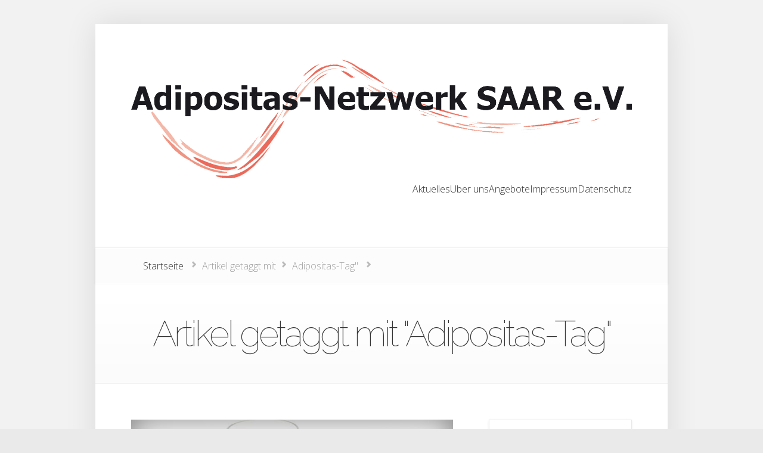

--- FILE ---
content_type: text/html; charset=UTF-8
request_url: https://www.adipositas-saarland.de/tag/adipositas-tag/
body_size: 15523
content:
<!DOCTYPE html>
<!--[if IE 6]><html id="ie6" lang="de">
<![endif]-->
<!--[if IE 7]><html id="ie7" lang="de">
<![endif]-->
<!--[if IE 8]><html id="ie8" lang="de">
<![endif]-->
<!--[if !(IE 6) | !(IE 7) | !(IE 8)  ]><!--><html lang="de">
<!--<![endif]--><head><script data-no-optimize="1">var litespeed_docref=sessionStorage.getItem("litespeed_docref");litespeed_docref&&(Object.defineProperty(document,"referrer",{get:function(){return litespeed_docref}}),sessionStorage.removeItem("litespeed_docref"));</script> <meta charset="UTF-8" /><meta http-equiv="X-UA-Compatible" content="IE=edge"><link rel="pingback" href="https://www.adipositas-saarland.de/xmlrpc.php" /><!--[if lt IE 9]> <script src="https://www.adipositas-saarland.de/wp-content/themes/Foxy/js/html5.js" type="text/javascript"></script> <![endif]--> <script type="litespeed/javascript">document.documentElement.className='js'</script> <script type="litespeed/javascript">var et_site_url='https://www.adipositas-saarland.de';var et_post_id='0';function et_core_page_resource_fallback(a,b){"undefined"===typeof b&&(b=a.sheet.cssRules&&0===a.sheet.cssRules.length);b&&(a.onerror=null,a.onload=null,a.href?a.href=et_site_url+"/?et_core_page_resource="+a.id+et_post_id:a.src&&(a.src=et_site_url+"/?et_core_page_resource="+a.id+et_post_id))}</script><title>Adipositas-Tag &#8211; Adipositas-Netzwerk SAAR e. V.</title><meta name="robots" content="follow, noindex"><meta property="og:url" content="https://www.adipositas-saarland.de/tag/adipositas-tag/"><meta property="og:site_name" content="Adipositas-Netzwerk SAAR e. V."><meta property="og:locale" content="de_DE"><meta property="og:type" content="object"><meta property="og:title" content="Adipositas-Tag - Adipositas-Netzwerk SAAR e. V."><meta property="fb:pages" content=""><meta property="fb:admins" content=""><meta property="fb:app_id" content=""><meta name="twitter:card" content="summary"><meta name="twitter:title" content="Adipositas-Tag - Adipositas-Netzwerk SAAR e. V."><link rel="alternate" type="application/rss+xml" title="Adipositas-Netzwerk SAAR e. V. &raquo; Feed" href="https://www.adipositas-saarland.de/feed/" /><link rel="alternate" type="application/rss+xml" title="Adipositas-Netzwerk SAAR e. V. &raquo; Kommentar-Feed" href="https://www.adipositas-saarland.de/comments/feed/" /><link rel="alternate" type="application/rss+xml" title="Adipositas-Netzwerk SAAR e. V. &raquo; Adipositas-Tag Schlagwort-Feed" href="https://www.adipositas-saarland.de/tag/adipositas-tag/feed/" /><meta content="Adipositas-Netzwerk v." name="generator"/><style id='wp-img-auto-sizes-contain-inline-css' type='text/css'>img:is([sizes=auto i],[sizes^="auto," i]){contain-intrinsic-size:3000px 1500px}
/*# sourceURL=wp-img-auto-sizes-contain-inline-css */</style><link data-optimized="2" rel="stylesheet" href="https://www.adipositas-saarland.de/wp-content/litespeed/css/385209185f0b6ca7b1bbaae204566544.css?ver=91fda" /><style id='global-styles-inline-css' type='text/css'>:root{--wp--preset--aspect-ratio--square: 1;--wp--preset--aspect-ratio--4-3: 4/3;--wp--preset--aspect-ratio--3-4: 3/4;--wp--preset--aspect-ratio--3-2: 3/2;--wp--preset--aspect-ratio--2-3: 2/3;--wp--preset--aspect-ratio--16-9: 16/9;--wp--preset--aspect-ratio--9-16: 9/16;--wp--preset--color--black: #000000;--wp--preset--color--cyan-bluish-gray: #abb8c3;--wp--preset--color--white: #ffffff;--wp--preset--color--pale-pink: #f78da7;--wp--preset--color--vivid-red: #cf2e2e;--wp--preset--color--luminous-vivid-orange: #ff6900;--wp--preset--color--luminous-vivid-amber: #fcb900;--wp--preset--color--light-green-cyan: #7bdcb5;--wp--preset--color--vivid-green-cyan: #00d084;--wp--preset--color--pale-cyan-blue: #8ed1fc;--wp--preset--color--vivid-cyan-blue: #0693e3;--wp--preset--color--vivid-purple: #9b51e0;--wp--preset--gradient--vivid-cyan-blue-to-vivid-purple: linear-gradient(135deg,rgb(6,147,227) 0%,rgb(155,81,224) 100%);--wp--preset--gradient--light-green-cyan-to-vivid-green-cyan: linear-gradient(135deg,rgb(122,220,180) 0%,rgb(0,208,130) 100%);--wp--preset--gradient--luminous-vivid-amber-to-luminous-vivid-orange: linear-gradient(135deg,rgb(252,185,0) 0%,rgb(255,105,0) 100%);--wp--preset--gradient--luminous-vivid-orange-to-vivid-red: linear-gradient(135deg,rgb(255,105,0) 0%,rgb(207,46,46) 100%);--wp--preset--gradient--very-light-gray-to-cyan-bluish-gray: linear-gradient(135deg,rgb(238,238,238) 0%,rgb(169,184,195) 100%);--wp--preset--gradient--cool-to-warm-spectrum: linear-gradient(135deg,rgb(74,234,220) 0%,rgb(151,120,209) 20%,rgb(207,42,186) 40%,rgb(238,44,130) 60%,rgb(251,105,98) 80%,rgb(254,248,76) 100%);--wp--preset--gradient--blush-light-purple: linear-gradient(135deg,rgb(255,206,236) 0%,rgb(152,150,240) 100%);--wp--preset--gradient--blush-bordeaux: linear-gradient(135deg,rgb(254,205,165) 0%,rgb(254,45,45) 50%,rgb(107,0,62) 100%);--wp--preset--gradient--luminous-dusk: linear-gradient(135deg,rgb(255,203,112) 0%,rgb(199,81,192) 50%,rgb(65,88,208) 100%);--wp--preset--gradient--pale-ocean: linear-gradient(135deg,rgb(255,245,203) 0%,rgb(182,227,212) 50%,rgb(51,167,181) 100%);--wp--preset--gradient--electric-grass: linear-gradient(135deg,rgb(202,248,128) 0%,rgb(113,206,126) 100%);--wp--preset--gradient--midnight: linear-gradient(135deg,rgb(2,3,129) 0%,rgb(40,116,252) 100%);--wp--preset--font-size--small: 13px;--wp--preset--font-size--medium: 20px;--wp--preset--font-size--large: 36px;--wp--preset--font-size--x-large: 42px;--wp--preset--spacing--20: 0.44rem;--wp--preset--spacing--30: 0.67rem;--wp--preset--spacing--40: 1rem;--wp--preset--spacing--50: 1.5rem;--wp--preset--spacing--60: 2.25rem;--wp--preset--spacing--70: 3.38rem;--wp--preset--spacing--80: 5.06rem;--wp--preset--shadow--natural: 6px 6px 9px rgba(0, 0, 0, 0.2);--wp--preset--shadow--deep: 12px 12px 50px rgba(0, 0, 0, 0.4);--wp--preset--shadow--sharp: 6px 6px 0px rgba(0, 0, 0, 0.2);--wp--preset--shadow--outlined: 6px 6px 0px -3px rgb(255, 255, 255), 6px 6px rgb(0, 0, 0);--wp--preset--shadow--crisp: 6px 6px 0px rgb(0, 0, 0);}:where(.is-layout-flex){gap: 0.5em;}:where(.is-layout-grid){gap: 0.5em;}body .is-layout-flex{display: flex;}.is-layout-flex{flex-wrap: wrap;align-items: center;}.is-layout-flex > :is(*, div){margin: 0;}body .is-layout-grid{display: grid;}.is-layout-grid > :is(*, div){margin: 0;}:where(.wp-block-columns.is-layout-flex){gap: 2em;}:where(.wp-block-columns.is-layout-grid){gap: 2em;}:where(.wp-block-post-template.is-layout-flex){gap: 1.25em;}:where(.wp-block-post-template.is-layout-grid){gap: 1.25em;}.has-black-color{color: var(--wp--preset--color--black) !important;}.has-cyan-bluish-gray-color{color: var(--wp--preset--color--cyan-bluish-gray) !important;}.has-white-color{color: var(--wp--preset--color--white) !important;}.has-pale-pink-color{color: var(--wp--preset--color--pale-pink) !important;}.has-vivid-red-color{color: var(--wp--preset--color--vivid-red) !important;}.has-luminous-vivid-orange-color{color: var(--wp--preset--color--luminous-vivid-orange) !important;}.has-luminous-vivid-amber-color{color: var(--wp--preset--color--luminous-vivid-amber) !important;}.has-light-green-cyan-color{color: var(--wp--preset--color--light-green-cyan) !important;}.has-vivid-green-cyan-color{color: var(--wp--preset--color--vivid-green-cyan) !important;}.has-pale-cyan-blue-color{color: var(--wp--preset--color--pale-cyan-blue) !important;}.has-vivid-cyan-blue-color{color: var(--wp--preset--color--vivid-cyan-blue) !important;}.has-vivid-purple-color{color: var(--wp--preset--color--vivid-purple) !important;}.has-black-background-color{background-color: var(--wp--preset--color--black) !important;}.has-cyan-bluish-gray-background-color{background-color: var(--wp--preset--color--cyan-bluish-gray) !important;}.has-white-background-color{background-color: var(--wp--preset--color--white) !important;}.has-pale-pink-background-color{background-color: var(--wp--preset--color--pale-pink) !important;}.has-vivid-red-background-color{background-color: var(--wp--preset--color--vivid-red) !important;}.has-luminous-vivid-orange-background-color{background-color: var(--wp--preset--color--luminous-vivid-orange) !important;}.has-luminous-vivid-amber-background-color{background-color: var(--wp--preset--color--luminous-vivid-amber) !important;}.has-light-green-cyan-background-color{background-color: var(--wp--preset--color--light-green-cyan) !important;}.has-vivid-green-cyan-background-color{background-color: var(--wp--preset--color--vivid-green-cyan) !important;}.has-pale-cyan-blue-background-color{background-color: var(--wp--preset--color--pale-cyan-blue) !important;}.has-vivid-cyan-blue-background-color{background-color: var(--wp--preset--color--vivid-cyan-blue) !important;}.has-vivid-purple-background-color{background-color: var(--wp--preset--color--vivid-purple) !important;}.has-black-border-color{border-color: var(--wp--preset--color--black) !important;}.has-cyan-bluish-gray-border-color{border-color: var(--wp--preset--color--cyan-bluish-gray) !important;}.has-white-border-color{border-color: var(--wp--preset--color--white) !important;}.has-pale-pink-border-color{border-color: var(--wp--preset--color--pale-pink) !important;}.has-vivid-red-border-color{border-color: var(--wp--preset--color--vivid-red) !important;}.has-luminous-vivid-orange-border-color{border-color: var(--wp--preset--color--luminous-vivid-orange) !important;}.has-luminous-vivid-amber-border-color{border-color: var(--wp--preset--color--luminous-vivid-amber) !important;}.has-light-green-cyan-border-color{border-color: var(--wp--preset--color--light-green-cyan) !important;}.has-vivid-green-cyan-border-color{border-color: var(--wp--preset--color--vivid-green-cyan) !important;}.has-pale-cyan-blue-border-color{border-color: var(--wp--preset--color--pale-cyan-blue) !important;}.has-vivid-cyan-blue-border-color{border-color: var(--wp--preset--color--vivid-cyan-blue) !important;}.has-vivid-purple-border-color{border-color: var(--wp--preset--color--vivid-purple) !important;}.has-vivid-cyan-blue-to-vivid-purple-gradient-background{background: var(--wp--preset--gradient--vivid-cyan-blue-to-vivid-purple) !important;}.has-light-green-cyan-to-vivid-green-cyan-gradient-background{background: var(--wp--preset--gradient--light-green-cyan-to-vivid-green-cyan) !important;}.has-luminous-vivid-amber-to-luminous-vivid-orange-gradient-background{background: var(--wp--preset--gradient--luminous-vivid-amber-to-luminous-vivid-orange) !important;}.has-luminous-vivid-orange-to-vivid-red-gradient-background{background: var(--wp--preset--gradient--luminous-vivid-orange-to-vivid-red) !important;}.has-very-light-gray-to-cyan-bluish-gray-gradient-background{background: var(--wp--preset--gradient--very-light-gray-to-cyan-bluish-gray) !important;}.has-cool-to-warm-spectrum-gradient-background{background: var(--wp--preset--gradient--cool-to-warm-spectrum) !important;}.has-blush-light-purple-gradient-background{background: var(--wp--preset--gradient--blush-light-purple) !important;}.has-blush-bordeaux-gradient-background{background: var(--wp--preset--gradient--blush-bordeaux) !important;}.has-luminous-dusk-gradient-background{background: var(--wp--preset--gradient--luminous-dusk) !important;}.has-pale-ocean-gradient-background{background: var(--wp--preset--gradient--pale-ocean) !important;}.has-electric-grass-gradient-background{background: var(--wp--preset--gradient--electric-grass) !important;}.has-midnight-gradient-background{background: var(--wp--preset--gradient--midnight) !important;}.has-small-font-size{font-size: var(--wp--preset--font-size--small) !important;}.has-medium-font-size{font-size: var(--wp--preset--font-size--medium) !important;}.has-large-font-size{font-size: var(--wp--preset--font-size--large) !important;}.has-x-large-font-size{font-size: var(--wp--preset--font-size--x-large) !important;}
/*# sourceURL=global-styles-inline-css */</style><style id='classic-theme-styles-inline-css' type='text/css'>/*! This file is auto-generated */
.wp-block-button__link{color:#fff;background-color:#32373c;border-radius:9999px;box-shadow:none;text-decoration:none;padding:calc(.667em + 2px) calc(1.333em + 2px);font-size:1.125em}.wp-block-file__button{background:#32373c;color:#fff;text-decoration:none}
/*# sourceURL=/wp-includes/css/classic-themes.min.css */</style><style id='wpgdprc-front-css-inline-css' type='text/css'>:root{--wp-gdpr--bar--background-color: #000000;--wp-gdpr--bar--color: #ffffff;--wp-gdpr--button--background-color: #000000;--wp-gdpr--button--background-color--darken: #000000;--wp-gdpr--button--color: #ffffff;}
/*# sourceURL=wpgdprc-front-css-inline-css */</style> <script type="litespeed/javascript" data-src="https://www.adipositas-saarland.de/wp-includes/js/jquery/jquery.min.js" id="jquery-core-js"></script> <script id="wpgdprc-front-js-js-extra" type="litespeed/javascript">var wpgdprcFront={"ajaxUrl":"https://www.adipositas-saarland.de/wp-admin/admin-ajax.php","ajaxNonce":"6ac2046507","ajaxArg":"security","pluginPrefix":"wpgdprc","blogId":"1","isMultiSite":"","locale":"de_DE","showSignUpModal":"","showFormModal":"","cookieName":"wpgdprc-consent","consentVersion":"","path":"/","prefix":"wpgdprc"}</script> <link rel="https://api.w.org/" href="https://www.adipositas-saarland.de/wp-json/" /><link rel="alternate" title="JSON" type="application/json" href="https://www.adipositas-saarland.de/wp-json/wp/v2/tags/217" /><link rel="EditURI" type="application/rsd+xml" title="RSD" href="https://www.adipositas-saarland.de/xmlrpc.php?rsd" /><meta name="generator" content="Leo Skull Managed" /><style>a { color: #dd3333; }
			body { color: #4c4c4c; }

			#featured { background-color: #ba4230; }

			#featured { -webkit-box-shadow: inset 0 0 250px #dd2a2a; -moz-box-shadow: inset 0 0 250px #dd2a2a; box-shadow: inset 0 0 250px #dd2a2a; }

			#top-navigation > ul > li.sfHover > a, #top-navigation > ul > li > a:hover, .mobile_nav, #home-tab-area > ul > li.home-tab-active, #footer-bottom li a:hover, .et-product:hover .et-price-button, .et-products li:hover .et-price-button, #callout { background-color: #dd3333; }
			@media only screen and (max-width: 767px){
				#callout > strong { background-color: #dd3333; }
			}
			#top-navigation > ul > li.sfHover > a, #top-navigation > ul > li > a:hover, #home-tab-area > ul > li.home-tab-active, #footer-bottom li a:hover, .mobile_nav, #callout { -moz-box-shadow: inset 0 0 30px #828282; -webkit-box-shadow: inset 0 0 30px #828282; box-shadow: inset 0 0 30px #828282; }

			#progress-time { background-color: #ce382d; }
			#home-tab-area > ul, .widget h4.widgettitle { border-bottom: 5px solid #ce382d; }

		h1, h2, h3, h4, h5, h6, .slide .description h2, .post-heading h1, h1#comments, #reply-title, h1.category-title, .post-description h2, .related.products h2 { font-family: 'PT Sans', ; }body { font-family: 'PT Sans', ; }</style><meta name="viewport" content="width=device-width, initial-scale=1.0, maximum-scale=1.0, user-scalable=0" /><link rel="preload" href="https://www.adipositas-saarland.de/wp-content/themes/Foxy/core/admin/fonts/modules.ttf" as="font" crossorigin="anonymous"></head><body class="archive tag tag-adipositas-tag tag-217 wp-theme-Foxy wp-child-theme-adipositas et_color_scheme_red et_includes_sidebar"><div id="body-area"><div class="container"><header id="main-header" class="clearfix">
<a href="https://www.adipositas-saarland.de/"><img data-lazyloaded="1" src="[data-uri]" width="1561" height="369" data-src="https://www.adipositas-saarland.de/wp-content/uploads/2017/05/Adipositas-Netzwerk-Logo.gif" alt="Adipositas-Netzwerk SAAR e. V." id="logo"/></a><p id="slogan"></p><nav id="top-navigation"><ul id="menu-menue" class="nav"><li id="menu-item-2042" class="menu-item menu-item-type-taxonomy menu-item-object-category menu-item-has-children menu-item-2042"><a href="https://www.adipositas-saarland.de/aktuelles/">Aktuelles</a><ul class="sub-menu"><li id="menu-item-2609" class="menu-item menu-item-type-taxonomy menu-item-object-category menu-item-2609"><a href="https://www.adipositas-saarland.de/aktuelles/news/">News</a></li><li id="menu-item-2610" class="menu-item menu-item-type-taxonomy menu-item-object-category menu-item-2610"><a href="https://www.adipositas-saarland.de/aktuelles/termine/">Termine</a></li><li id="menu-item-2811" class="menu-item menu-item-type-taxonomy menu-item-object-category menu-item-2811"><a href="https://www.adipositas-saarland.de/aktuelles/newsletter/">Newsletter-Archiv</a></li><li id="menu-item-2608" class="menu-item menu-item-type-taxonomy menu-item-object-category menu-item-2608"><a href="https://www.adipositas-saarland.de/aktuelles/wissenschaft/">Aus der Wissenschaft</a></li></ul></li><li id="menu-item-2003" class="menu-item menu-item-type-post_type menu-item-object-page menu-item-has-children menu-item-2003"><a href="https://www.adipositas-saarland.de/ueber-uns/">Über uns</a><ul class="sub-menu"><li id="menu-item-2006" class="menu-item menu-item-type-post_type menu-item-object-page menu-item-2006"><a href="https://www.adipositas-saarland.de/ueber-uns/vorstand/">Vorstand</a></li><li id="menu-item-2005" class="menu-item menu-item-type-post_type menu-item-object-page menu-item-2005"><a href="https://www.adipositas-saarland.de/ueber-uns/partner/">Partner</a></li></ul></li><li id="menu-item-2004" class="menu-item menu-item-type-post_type menu-item-object-page menu-item-has-children menu-item-2004"><a href="https://www.adipositas-saarland.de/angebote/">Angebote</a><ul class="sub-menu"><li id="menu-item-2008" class="menu-item menu-item-type-post_type menu-item-object-page menu-item-2008"><a href="https://www.adipositas-saarland.de/angebote/infos/">Infos</a></li><li id="menu-item-2009" class="menu-item menu-item-type-post_type menu-item-object-page menu-item-2009"><a href="https://www.adipositas-saarland.de/angebote/projekte/">Projekte</a></li><li id="menu-item-2010" class="menu-item menu-item-type-post_type menu-item-object-page menu-item-2010"><a href="https://www.adipositas-saarland.de/angebote/newsletter/">Newsletter</a></li><li id="menu-item-2007" class="menu-item menu-item-type-post_type menu-item-object-page menu-item-2007"><a href="https://www.adipositas-saarland.de/angebote/links/">Links</a></li></ul></li><li id="menu-item-2002" class="menu-item menu-item-type-post_type menu-item-object-page menu-item-has-children menu-item-2002"><a href="https://www.adipositas-saarland.de/impressum/">Impressum</a><ul class="sub-menu"><li id="menu-item-2014" class="menu-item menu-item-type-post_type menu-item-object-page menu-item-2014"><a href="https://www.adipositas-saarland.de/impressum/kontakt/">Kontakt</a></li></ul></li><li id="menu-item-2931" class="menu-item menu-item-type-post_type menu-item-object-page menu-item-privacy-policy menu-item-2931"><a rel="privacy-policy" href="https://www.adipositas-saarland.de/datenschutz/">Datenschutz</a></li></ul></nav><div id="et_mobile_nav_menu"><a href="#" class="mobile_nav closed">Navigation Menu</a></div></header><div id="breadcrumbs">
<a href="https://www.adipositas-saarland.de" class="breadcrumbs_home">Startseite</a> <span class="raquo">&raquo;</span>Artikel getaggt mit<span class="raquo">&quot;</span>Adipositas-Tag&quot;
<span class="raquo">&raquo;</span></div><div id="category-name"><h1 class="category-title">Artikel getaggt mit &quot;Adipositas-Tag&quot;</h1></div><div id="content" class="clearfix"><div id="left-area"><article class="entry-post clearfix"><div class="post-thumbnail">
<img data-lazyloaded="1" src="[data-uri]" data-src="https://www.adipositas-saarland.de/wp-content/uploads/2017/05/tomate-wasser-pixabay-mojzagrebinfo-720x320.jpg" alt="Adipositas-Tag will am 20.05.2017 für Thema Übergewicht sensibilisieren" class="" width="720" height="320" /><div class="post-description"><h2><a href="https://www.adipositas-saarland.de/adipositas-tag-will-am-20-05-2017-fuer-thema-uebergewicht-sensibilisieren/">Adipositas-Tag will am 20.05.2017 für Thema Übergewicht sensibilisieren</a></h2></div></div><p class="meta-info"> am 19. Mai 2017 in <a href="https://www.adipositas-saarland.de/aktuelles/news/" rel="category tag">News</a>, <a href="https://www.adipositas-saarland.de/aktuelles/termine/" rel="category tag">Termine</a> | <span class="comments-number"><a href="https://www.adipositas-saarland.de/adipositas-tag-will-am-20-05-2017-fuer-thema-uebergewicht-sensibilisieren/#respond">0 comments</a></span></p><p>Seminar bei Gesundheitsmesse „SALUT! plus“ bietet die Chance, sich zu informieren und mit Experten ins Gespräch zu kommen Saarbrücken. (19.05.2017) Es betrifft alle Altersgruppen und zählt heute zu den größten medizinischen Herausforderungen. Experten sprechen von einem „explosiven Zuwachs“, mittlerweile ist jeder vierte Erwachsene in Deutschland adipös...</p><a href="https://www.adipositas-saarland.de/adipositas-tag-will-am-20-05-2017-fuer-thema-uebergewicht-sensibilisieren/" class="read-more">Mehr</a></article><div class="pagination clearfix"><div class="alignleft"></div><div class="alignright"></div></div></div><div id="sidebar"><div id="search-2" class="widget widget_search"><form role="search" method="get" id="searchform" class="searchform" action="https://www.adipositas-saarland.de/"><div>
<label class="screen-reader-text" for="s">Suche nach:</label>
<input type="text" value="" name="s" id="s" />
<input type="submit" id="searchsubmit" value="Suchen" /></div></form></div><div id="mailpoet_form-2" class="widget widget_mailpoet_form"><h4 class="widgettitle">Abonnieren Sie unseren Newsletter</h4><div class="
mailpoet_form_popup_overlay
"></div><div
id="mailpoet_form_1"
class="
mailpoet_form
mailpoet_form_widget
mailpoet_form_position_
mailpoet_form_animation_
"
><style type="text/css">#mailpoet_form_1 .mailpoet_form {  }
#mailpoet_form_1 .mailpoet_paragraph {  }
#mailpoet_form_1 .mailpoet_text_label, #mailpoet_form_1 .mailpoet_textarea_label, #mailpoet_form_1 .mailpoet_select_label, #mailpoet_form_1 .mailpoet_radio_label, #mailpoet_form_1 .mailpoet_checkbox_label, #mailpoet_form_1 .mailpoet_list_label, #mailpoet_form_1 .mailpoet_date_label { display: block; }
#mailpoet_form_1 .mailpoet_text, #mailpoet_form_1 .mailpoet_textarea, #mailpoet_form_1 .mailpoet_select, #mailpoet_form_1 .mailpoet_date { display: block; }
#mailpoet_form_1 .mailpoet_checkbox {  }
#mailpoet_form_1 .mailpoet_validate_success { color: #468847; }
#mailpoet_form_1 .mailpoet_validate_error { color: #b94a48; }#mailpoet_form_1{;}#mailpoet_form_1 .mailpoet_message {margin: 0; padding: 0 20px;}#mailpoet_form_1 .mailpoet_paragraph.last {margin-bottom: 0} @media (max-width: 500px) {#mailpoet_form_1 {background-image: none;}} @media (min-width: 500px) {#mailpoet_form_1 .last .mailpoet_paragraph:last-child {margin-bottom: 0}}  @media (max-width: 500px) {#mailpoet_form_1 .mailpoet_form_column:last-child .mailpoet_paragraph:last-child {margin-bottom: 0}}</style><form
target="_self"
method="post"
action="https://www.adipositas-saarland.de/wp-admin/admin-post.php?action=mailpoet_subscription_form"
class="mailpoet_form mailpoet_form_form mailpoet_form_widget"
novalidate
data-delay=""
data-exit-intent-enabled=""
data-font-family=""
data-cookie-expiration-time=""
>
<input type="hidden" name="data[form_id]" value="1" />
<input type="hidden" name="token" value="9d38a5103c" />
<input type="hidden" name="api_version" value="v1" />
<input type="hidden" name="endpoint" value="subscribers" />
<input type="hidden" name="mailpoet_method" value="subscribe" /><label class="mailpoet_hp_email_label" style="display: none !important;">Bitte dieses Feld leer lassen<input type="email" name="data[email]"/></label><div class="mailpoet_paragraph"><label for="form_email_1" class="mailpoet_text_label"  data-automation-id="form_email_label" >E-Mail <span class="mailpoet_required" aria-hidden="true">*</span></label><input type="email" autocomplete="email" class="mailpoet_text" id="form_email_1" name="data[form_field_NGUxMGY0Y2I5NzA2X2VtYWls]" title="E-Mail" value="" data-automation-id="form_email" data-parsley-errors-container=".mailpoet_error_asyec" data-parsley-required="true" required aria-required="true" data-parsley-minlength="6" data-parsley-maxlength="150" data-parsley-type-message="Dieser Wert sollte eine gültige E-Mail-Adresse sein." data-parsley-required-message="Dieses Feld wird benötigt."/><span class="mailpoet_error_asyec"></span></div><div class="mailpoet_paragraph" >Zum Versand des Newsletters werden wir Ihre E-Mail-Adresse speichern. Sie können das Abo des Newsletters jederzeit beenden, dazu finden Sie in jeder verschickten Mail einen Link zur Abmeldung. Mit Beendigung Ihres Abos werden wir auch Ihre E-Mail-Adresse aus unserem Verteiler löschen.</div><div class="mailpoet_paragraph"><input type="submit" class="mailpoet_submit" value="Abonnieren!" data-automation-id="subscribe-submit-button" style="border-color:transparent;" /><span class="mailpoet_form_loading"><span class="mailpoet_bounce1"></span><span class="mailpoet_bounce2"></span><span class="mailpoet_bounce3"></span></span></div><div class="mailpoet_message"><p class="mailpoet_validate_success"
style="display:none;"
>Bitte prüfen Sie Ihren Posteingang und zur Sicherheit auch den SPAM-Ordner auf die Verfizierungs-Mail von uns, um die Eintragung ins unseren Newsletter per Klick zu bestätigen.</p><p class="mailpoet_validate_error"
style="display:none;"
></p></div></form></div></div><div id="recent-posts-2" class="widget widget_recent_entries"><h4 class="widgettitle">Neueste Beiträge</h4><ul><li>
<a href="https://www.adipositas-saarland.de/neunkirchen-bleib-fit-freizeit-fuer-uebergewichtige-kinder-und-jugendliche/">Neunkirchen: Bleib fit &#8211; Freizeit für übergewichtige Kinder und Jugendliche</a></li><li>
<a href="https://www.adipositas-saarland.de/adipositas-selbsthilfe-geplante-veranstaltungen-2025/">Adipositas-Selbsthilfe: Geplante Veranstaltungen 2025</a></li><li>
<a href="https://www.adipositas-saarland.de/dag-und-aga-unterstuetzen-stellungnahme-des-expertinnenrats-der-bundesregierung-gesundheit-und-resilienz-fuer-mehr-praeventionsmassnahmen-bei-der-kinder-und-jugendgesundheit/">DAG und AGA unterstützen Stellungnahme des ExpertInnenrats der Bundesregierung „Gesundheit und Resilienz“ für mehr Präventionsmaßnahmen bei der Kinder- und Jugendgesundheit</a></li><li>
<a href="https://www.adipositas-saarland.de/bekaempfung-der-adipositas-muss-zentrales-gesundheitspolitisches-anliegen-werden/">Bekämpfung der Adipositas muss zentrales gesundheitspolitisches Anliegen werden</a></li><li>
<a href="https://www.adipositas-saarland.de/bewegungsprogramm-bleib-fit-sei-dabei-geht-weiter/">Bewegungsprogramm „Bleib fit! Sei dabei!&#8221; geht weiter</a></li></ul></div><div id="archives-2" class="widget widget_archive"><h4 class="widgettitle">Archiv</h4>		<label class="screen-reader-text" for="archives-dropdown-2">Archiv</label>
<select id="archives-dropdown-2" name="archive-dropdown"><option value="">Monat auswählen</option><option value='https://www.adipositas-saarland.de/2025/02/'> Februar 2025</option><option value='https://www.adipositas-saarland.de/2025/01/'> Januar 2025</option><option value='https://www.adipositas-saarland.de/2024/11/'> November 2024</option><option value='https://www.adipositas-saarland.de/2024/04/'> April 2024</option><option value='https://www.adipositas-saarland.de/2024/03/'> März 2024</option><option value='https://www.adipositas-saarland.de/2024/02/'> Februar 2024</option><option value='https://www.adipositas-saarland.de/2023/12/'> Dezember 2023</option><option value='https://www.adipositas-saarland.de/2022/11/'> November 2022</option><option value='https://www.adipositas-saarland.de/2022/06/'> Juni 2022</option><option value='https://www.adipositas-saarland.de/2021/08/'> August 2021</option><option value='https://www.adipositas-saarland.de/2021/04/'> April 2021</option><option value='https://www.adipositas-saarland.de/2020/12/'> Dezember 2020</option><option value='https://www.adipositas-saarland.de/2019/04/'> April 2019</option><option value='https://www.adipositas-saarland.de/2018/11/'> November 2018</option><option value='https://www.adipositas-saarland.de/2018/10/'> Oktober 2018</option><option value='https://www.adipositas-saarland.de/2018/07/'> Juli 2018</option><option value='https://www.adipositas-saarland.de/2018/05/'> Mai 2018</option><option value='https://www.adipositas-saarland.de/2018/04/'> April 2018</option><option value='https://www.adipositas-saarland.de/2018/02/'> Februar 2018</option><option value='https://www.adipositas-saarland.de/2017/11/'> November 2017</option><option value='https://www.adipositas-saarland.de/2017/08/'> August 2017</option><option value='https://www.adipositas-saarland.de/2017/07/'> Juli 2017</option><option value='https://www.adipositas-saarland.de/2017/05/'> Mai 2017</option><option value='https://www.adipositas-saarland.de/2017/03/'> März 2017</option><option value='https://www.adipositas-saarland.de/2017/02/'> Februar 2017</option><option value='https://www.adipositas-saarland.de/2016/12/'> Dezember 2016</option><option value='https://www.adipositas-saarland.de/2016/11/'> November 2016</option><option value='https://www.adipositas-saarland.de/2016/09/'> September 2016</option><option value='https://www.adipositas-saarland.de/2016/08/'> August 2016</option><option value='https://www.adipositas-saarland.de/2016/07/'> Juli 2016</option><option value='https://www.adipositas-saarland.de/2016/06/'> Juni 2016</option><option value='https://www.adipositas-saarland.de/2016/04/'> April 2016</option><option value='https://www.adipositas-saarland.de/2016/03/'> März 2016</option><option value='https://www.adipositas-saarland.de/2016/02/'> Februar 2016</option><option value='https://www.adipositas-saarland.de/2015/12/'> Dezember 2015</option><option value='https://www.adipositas-saarland.de/2015/11/'> November 2015</option><option value='https://www.adipositas-saarland.de/2015/10/'> Oktober 2015</option><option value='https://www.adipositas-saarland.de/2015/08/'> August 2015</option><option value='https://www.adipositas-saarland.de/2015/07/'> Juli 2015</option><option value='https://www.adipositas-saarland.de/2015/06/'> Juni 2015</option><option value='https://www.adipositas-saarland.de/2015/05/'> Mai 2015</option><option value='https://www.adipositas-saarland.de/2015/04/'> April 2015</option><option value='https://www.adipositas-saarland.de/2015/03/'> März 2015</option><option value='https://www.adipositas-saarland.de/2015/02/'> Februar 2015</option><option value='https://www.adipositas-saarland.de/2015/01/'> Januar 2015</option><option value='https://www.adipositas-saarland.de/2014/12/'> Dezember 2014</option><option value='https://www.adipositas-saarland.de/2014/11/'> November 2014</option><option value='https://www.adipositas-saarland.de/2014/10/'> Oktober 2014</option><option value='https://www.adipositas-saarland.de/2014/09/'> September 2014</option><option value='https://www.adipositas-saarland.de/2014/08/'> August 2014</option><option value='https://www.adipositas-saarland.de/2014/07/'> Juli 2014</option><option value='https://www.adipositas-saarland.de/2014/05/'> Mai 2014</option><option value='https://www.adipositas-saarland.de/2014/04/'> April 2014</option><option value='https://www.adipositas-saarland.de/2014/03/'> März 2014</option><option value='https://www.adipositas-saarland.de/2014/02/'> Februar 2014</option><option value='https://www.adipositas-saarland.de/2014/01/'> Januar 2014</option><option value='https://www.adipositas-saarland.de/2013/12/'> Dezember 2013</option><option value='https://www.adipositas-saarland.de/2013/11/'> November 2013</option><option value='https://www.adipositas-saarland.de/2013/10/'> Oktober 2013</option><option value='https://www.adipositas-saarland.de/2013/09/'> September 2013</option><option value='https://www.adipositas-saarland.de/2013/08/'> August 2013</option><option value='https://www.adipositas-saarland.de/2013/07/'> Juli 2013</option><option value='https://www.adipositas-saarland.de/2013/06/'> Juni 2013</option><option value='https://www.adipositas-saarland.de/2013/04/'> April 2013</option><option value='https://www.adipositas-saarland.de/2013/03/'> März 2013</option><option value='https://www.adipositas-saarland.de/2013/01/'> Januar 2013</option><option value='https://www.adipositas-saarland.de/2012/12/'> Dezember 2012</option><option value='https://www.adipositas-saarland.de/2012/11/'> November 2012</option><option value='https://www.adipositas-saarland.de/2012/10/'> Oktober 2012</option><option value='https://www.adipositas-saarland.de/2012/08/'> August 2012</option><option value='https://www.adipositas-saarland.de/2012/07/'> Juli 2012</option><option value='https://www.adipositas-saarland.de/2012/06/'> Juni 2012</option><option value='https://www.adipositas-saarland.de/2012/05/'> Mai 2012</option><option value='https://www.adipositas-saarland.de/2012/04/'> April 2012</option><option value='https://www.adipositas-saarland.de/2012/03/'> März 2012</option><option value='https://www.adipositas-saarland.de/2012/02/'> Februar 2012</option><option value='https://www.adipositas-saarland.de/2011/12/'> Dezember 2011</option><option value='https://www.adipositas-saarland.de/2011/11/'> November 2011</option><option value='https://www.adipositas-saarland.de/2011/09/'> September 2011</option><option value='https://www.adipositas-saarland.de/2011/08/'> August 2011</option><option value='https://www.adipositas-saarland.de/2011/07/'> Juli 2011</option><option value='https://www.adipositas-saarland.de/2010/12/'> Dezember 2010</option><option value='https://www.adipositas-saarland.de/2010/07/'> Juli 2010</option><option value='https://www.adipositas-saarland.de/2010/03/'> März 2010</option><option value='https://www.adipositas-saarland.de/2009/12/'> Dezember 2009</option><option value='https://www.adipositas-saarland.de/2009/10/'> Oktober 2009</option><option value='https://www.adipositas-saarland.de/2009/05/'> Mai 2009</option><option value='https://www.adipositas-saarland.de/2008/07/'> Juli 2008</option><option value='https://www.adipositas-saarland.de/2008/04/'> April 2008</option><option value='https://www.adipositas-saarland.de/2007/08/'> August 2007</option><option value='https://www.adipositas-saarland.de/2007/05/'> Mai 2007</option><option value='https://www.adipositas-saarland.de/2007/04/'> April 2007</option></select> <script type="litespeed/javascript">((dropdownId)=>{const dropdown=document.getElementById(dropdownId);function onSelectChange(){setTimeout(()=>{if('escape'===dropdown.dataset.lastkey){return}
if(dropdown.value){document.location.href=dropdown.value}},250)}
function onKeyUp(event){if('Escape'===event.key){dropdown.dataset.lastkey='escape'}else{delete dropdown.dataset.lastkey}}
function onClick(){delete dropdown.dataset.lastkey}
dropdown.addEventListener('keyup',onKeyUp);dropdown.addEventListener('click',onClick);dropdown.addEventListener('change',onSelectChange)})("archives-dropdown-2")</script> </div></div></div></div></div><div id="footer-area"><div class="container"><footer id="main-footer"><div id="footer-widgets" class="clearfix"><div class="footer-widget"><div id="text-2" class="fwidget widget_text"><h4 class="widgettitle">Kontakt</h4><div class="textwidget"><p>Adipositas-Netzwerk SAAR e. V.<br />
c/o CJD Homburg/Saar gGmbH<br />
Einöder Str. 80<br />
66424 Homburg</p><p>Tel: +49 6841 691-318<br />
Fax: +49 6841 691-319<br />
E-Mail: <a href="http://mailto:info@adipositas-saarland.de">info@adipositas-saarland.de</a></p></div></div></div><div class="footer-widget"><div id="tag_cloud-2" class="fwidget widget_tag_cloud"><h4 class="widgettitle">Schlagwörter</h4><div class="tagcloud"><a href="https://www.adipositas-saarland.de/tag/6-saarpfaelzisches-adipositasforum/" class="tag-cloud-link tag-link-43 tag-link-position-1" style="font-size: 9.8947368421053pt;" aria-label="6. Saarpfälzisches Adipositasforum (2 Einträge)">6. Saarpfälzisches Adipositasforum</a>
<a href="https://www.adipositas-saarland.de/tag/abnehmen/" class="tag-cloud-link tag-link-79 tag-link-position-2" style="font-size: 12.210526315789pt;" aria-label="Abnehmen (4 Einträge)">Abnehmen</a>
<a href="https://www.adipositas-saarland.de/tag/adipositas/" class="tag-cloud-link tag-link-53 tag-link-position-3" style="font-size: 17.789473684211pt;" aria-label="Adipositas (16 Einträge)">Adipositas</a>
<a href="https://www.adipositas-saarland.de/tag/angelika-thoennes/" class="tag-cloud-link tag-link-48 tag-link-position-4" style="font-size: 9.8947368421053pt;" aria-label="Angelika Thönnes (2 Einträge)">Angelika Thönnes</a>
<a href="https://www.adipositas-saarland.de/tag/appetit/" class="tag-cloud-link tag-link-101 tag-link-position-5" style="font-size: 9.8947368421053pt;" aria-label="Appetit (2 Einträge)">Appetit</a>
<a href="https://www.adipositas-saarland.de/tag/blutzuckerspiegel/" class="tag-cloud-link tag-link-115 tag-link-position-6" style="font-size: 9.8947368421053pt;" aria-label="Blutzuckerspiegel (2 Einträge)">Blutzuckerspiegel</a>
<a href="https://www.adipositas-saarland.de/tag/bmi/" class="tag-cloud-link tag-link-139 tag-link-position-7" style="font-size: 12.210526315789pt;" aria-label="BMI (4 Einträge)">BMI</a>
<a href="https://www.adipositas-saarland.de/tag/buecher/" class="tag-cloud-link tag-link-225 tag-link-position-8" style="font-size: 9.8947368421053pt;" aria-label="Bücher (2 Einträge)">Bücher</a>
<a href="https://www.adipositas-saarland.de/tag/darmbakterien/" class="tag-cloud-link tag-link-172 tag-link-position-9" style="font-size: 9.8947368421053pt;" aria-label="Darmbakterien (2 Einträge)">Darmbakterien</a>
<a href="https://www.adipositas-saarland.de/tag/darmflora/" class="tag-cloud-link tag-link-106 tag-link-position-10" style="font-size: 11.157894736842pt;" aria-label="Darmflora (3 Einträge)">Darmflora</a>
<a href="https://www.adipositas-saarland.de/tag/diabetes/" class="tag-cloud-link tag-link-197 tag-link-position-11" style="font-size: 11.157894736842pt;" aria-label="Diabetes (3 Einträge)">Diabetes</a>
<a href="https://www.adipositas-saarland.de/tag/diaet/" class="tag-cloud-link tag-link-111 tag-link-position-12" style="font-size: 14.842105263158pt;" aria-label="Diät (8 Einträge)">Diät</a>
<a href="https://www.adipositas-saarland.de/tag/diaet-pille/" class="tag-cloud-link tag-link-131 tag-link-position-13" style="font-size: 9.8947368421053pt;" aria-label="Diät-Pille (2 Einträge)">Diät-Pille</a>
<a href="https://www.adipositas-saarland.de/tag/dna/" class="tag-cloud-link tag-link-94 tag-link-position-14" style="font-size: 9.8947368421053pt;" aria-label="DNA (2 Einträge)">DNA</a>
<a href="https://www.adipositas-saarland.de/tag/ernaehrung/" class="tag-cloud-link tag-link-104 tag-link-position-15" style="font-size: 11.157894736842pt;" aria-label="Ernährung (3 Einträge)">Ernährung</a>
<a href="https://www.adipositas-saarland.de/tag/fett/" class="tag-cloud-link tag-link-134 tag-link-position-16" style="font-size: 11.157894736842pt;" aria-label="Fett (3 Einträge)">Fett</a>
<a href="https://www.adipositas-saarland.de/tag/fettverbrennung/" class="tag-cloud-link tag-link-124 tag-link-position-17" style="font-size: 11.157894736842pt;" aria-label="Fettverbrennung (3 Einträge)">Fettverbrennung</a>
<a href="https://www.adipositas-saarland.de/tag/fettzellen/" class="tag-cloud-link tag-link-181 tag-link-position-18" style="font-size: 11.157894736842pt;" aria-label="Fettzellen (3 Einträge)">Fettzellen</a>
<a href="https://www.adipositas-saarland.de/tag/fruchtzucker/" class="tag-cloud-link tag-link-191 tag-link-position-19" style="font-size: 9.8947368421053pt;" aria-label="Fruchtzucker (2 Einträge)">Fruchtzucker</a>
<a href="https://www.adipositas-saarland.de/tag/genetik/" class="tag-cloud-link tag-link-95 tag-link-position-20" style="font-size: 13.052631578947pt;" aria-label="Genetik (5 Einträge)">Genetik</a>
<a href="https://www.adipositas-saarland.de/tag/getraenke/" class="tag-cloud-link tag-link-182 tag-link-position-21" style="font-size: 8pt;" aria-label="Getränke (1 Eintrag)">Getränke</a>
<a href="https://www.adipositas-saarland.de/tag/hunger/" class="tag-cloud-link tag-link-89 tag-link-position-22" style="font-size: 9.8947368421053pt;" aria-label="Hunger (2 Einträge)">Hunger</a>
<a href="https://www.adipositas-saarland.de/tag/jugendliche/" class="tag-cloud-link tag-link-180 tag-link-position-23" style="font-size: 9.8947368421053pt;" aria-label="Jugendliche (2 Einträge)">Jugendliche</a>
<a href="https://www.adipositas-saarland.de/tag/kalorienverbrauch/" class="tag-cloud-link tag-link-83 tag-link-position-24" style="font-size: 9.8947368421053pt;" aria-label="Kalorienverbrauch (2 Einträge)">Kalorienverbrauch</a>
<a href="https://www.adipositas-saarland.de/tag/kinder/" class="tag-cloud-link tag-link-45 tag-link-position-25" style="font-size: 17.263157894737pt;" aria-label="Kinder (14 Einträge)">Kinder</a>
<a href="https://www.adipositas-saarland.de/tag/krebs/" class="tag-cloud-link tag-link-177 tag-link-position-26" style="font-size: 11.157894736842pt;" aria-label="Krebs (3 Einträge)">Krebs</a>
<a href="https://www.adipositas-saarland.de/tag/kurse/" class="tag-cloud-link tag-link-230 tag-link-position-27" style="font-size: 9.8947368421053pt;" aria-label="Kurse (2 Einträge)">Kurse</a>
<a href="https://www.adipositas-saarland.de/tag/lebensmittel/" class="tag-cloud-link tag-link-121 tag-link-position-28" style="font-size: 9.8947368421053pt;" aria-label="Lebensmittel (2 Einträge)">Lebensmittel</a>
<a href="https://www.adipositas-saarland.de/tag/magenbypass/" class="tag-cloud-link tag-link-168 tag-link-position-29" style="font-size: 9.8947368421053pt;" aria-label="Magenbypass (2 Einträge)">Magenbypass</a>
<a href="https://www.adipositas-saarland.de/tag/moby-kids/" class="tag-cloud-link tag-link-44 tag-link-position-30" style="font-size: 9.8947368421053pt;" aria-label="Moby Kids (2 Einträge)">Moby Kids</a>
<a href="https://www.adipositas-saarland.de/tag/monika-bachmann/" class="tag-cloud-link tag-link-58 tag-link-position-31" style="font-size: 9.8947368421053pt;" aria-label="Monika Bachmann (2 Einträge)">Monika Bachmann</a>
<a href="https://www.adipositas-saarland.de/tag/neunkirchen/" class="tag-cloud-link tag-link-231 tag-link-position-32" style="font-size: 9.8947368421053pt;" aria-label="Neunkirchen (2 Einträge)">Neunkirchen</a>
<a href="https://www.adipositas-saarland.de/tag/newsletter/" class="tag-cloud-link tag-link-213 tag-link-position-33" style="font-size: 19.578947368421pt;" aria-label="Newsletter (24 Einträge)">Newsletter</a>
<a href="https://www.adipositas-saarland.de/tag/praevention/" class="tag-cloud-link tag-link-42 tag-link-position-34" style="font-size: 15.789473684211pt;" aria-label="Prävention (10 Einträge)">Prävention</a>
<a href="https://www.adipositas-saarland.de/tag/saarbruecker-zeitung/" class="tag-cloud-link tag-link-52 tag-link-position-35" style="font-size: 9.8947368421053pt;" aria-label="Saarbrücker Zeitung (2 Einträge)">Saarbrücker Zeitung</a>
<a href="https://www.adipositas-saarland.de/tag/schlafdefizit/" class="tag-cloud-link tag-link-109 tag-link-position-36" style="font-size: 9.8947368421053pt;" aria-label="Schlafdefizit (2 Einträge)">Schlafdefizit</a>
<a href="https://www.adipositas-saarland.de/tag/schule/" class="tag-cloud-link tag-link-170 tag-link-position-37" style="font-size: 9.8947368421053pt;" aria-label="Schule (2 Einträge)">Schule</a>
<a href="https://www.adipositas-saarland.de/tag/softdrinks/" class="tag-cloud-link tag-link-173 tag-link-position-38" style="font-size: 9.8947368421053pt;" aria-label="Softdrinks (2 Einträge)">Softdrinks</a>
<a href="https://www.adipositas-saarland.de/tag/sport/" class="tag-cloud-link tag-link-112 tag-link-position-39" style="font-size: 9.8947368421053pt;" aria-label="Sport (2 Einträge)">Sport</a>
<a href="https://www.adipositas-saarland.de/tag/tv/" class="tag-cloud-link tag-link-137 tag-link-position-40" style="font-size: 11.157894736842pt;" aria-label="TV (3 Einträge)">TV</a>
<a href="https://www.adipositas-saarland.de/tag/weichmacher/" class="tag-cloud-link tag-link-189 tag-link-position-41" style="font-size: 9.8947368421053pt;" aria-label="Weichmacher (2 Einträge)">Weichmacher</a>
<a href="https://www.adipositas-saarland.de/tag/who/" class="tag-cloud-link tag-link-125 tag-link-position-42" style="font-size: 11.157894736842pt;" aria-label="WHO (3 Einträge)">WHO</a>
<a href="https://www.adipositas-saarland.de/tag/zucker/" class="tag-cloud-link tag-link-116 tag-link-position-43" style="font-size: 15.368421052632pt;" aria-label="Zucker (9 Einträge)">Zucker</a>
<a href="https://www.adipositas-saarland.de/tag/aerzteblatt/" class="tag-cloud-link tag-link-67 tag-link-position-44" style="font-size: 9.8947368421053pt;" aria-label="Ärzteblatt (2 Einträge)">Ärzteblatt</a>
<a href="https://www.adipositas-saarland.de/tag/uebergewicht/" class="tag-cloud-link tag-link-84 tag-link-position-45" style="font-size: 22pt;" aria-label="Übergewicht (42 Einträge)">Übergewicht</a></div></div></div><div class="footer-widget last"><div id="search-3" class="fwidget widget_search"><form role="search" method="get" id="searchform" class="searchform" action="https://www.adipositas-saarland.de/"><div>
<label class="screen-reader-text" for="s">Suche nach:</label>
<input type="text" value="" name="s" id="s" />
<input type="submit" id="searchsubmit" value="Suchen" /></div></form></div></div></div></footer><div id="footer-bottom" class="clearfix"><ul id="menu-footer-menue" class="bottom-nav"><li id="menu-item-2053" class="menu-item menu-item-type-post_type menu-item-object-page menu-item-2053"><a href="https://www.adipositas-saarland.de/impressum/">Impressum</a></li><li id="menu-item-2930" class="menu-item menu-item-type-post_type menu-item-object-page menu-item-privacy-policy menu-item-2930"><a rel="privacy-policy" href="https://www.adipositas-saarland.de/datenschutz/">Datenschutz</a></li><li id="menu-item-2054" class="menu-item menu-item-type-post_type menu-item-object-page menu-item-2054"><a href="https://www.adipositas-saarland.de/impressum/kontakt/">Kontakt</a></li></ul><div id="et-social-icons"></div></div></div></div><div id="footer-bottom-area" class="container"><p id="copyright">Designed by <a href="http://www.elegantthemes.com" title="Premium WordPress Themes">Elegant Themes</a> | Powered by <a href="http://www.wordpress.org">WordPress</a></p></div> <script type="speculationrules">{"prefetch":[{"source":"document","where":{"and":[{"href_matches":"/*"},{"not":{"href_matches":["/wp-*.php","/wp-admin/*","/wp-content/uploads/*","/wp-content/*","/wp-content/plugins/*","/wp-content/themes/adipositas/*","/wp-content/themes/Foxy/*","/*\\?(.+)"]}},{"not":{"selector_matches":"a[rel~=\"nofollow\"]"}},{"not":{"selector_matches":".no-prefetch, .no-prefetch a"}}]},"eagerness":"conservative"}]}</script> <script type="litespeed/javascript">(function(){function sendRequest(url,body){if(!window.fetch){const xhr=new XMLHttpRequest();xhr.open("POST",url,!0);xhr.setRequestHeader("Content-Type","application/json;charset=UTF-8");xhr.send(JSON.stringify(body))
return}
const request=fetch(url,{method:'POST',body:JSON.stringify(body),keepalive:!0,headers:{'Content-Type':'application/json;charset=UTF-8'}})}
const calculateParentDistance=(child,parent)=>{let count=0;let currentElement=child;while(currentElement&&currentElement!==parent){currentElement=currentElement.parentNode;count++}
if(!currentElement){return-1}
return count}
const isMatchingClass=(linkRule,href,classes,ids)=>{return classes.includes(linkRule.value)}
const isMatchingId=(linkRule,href,classes,ids)=>{return ids.includes(linkRule.value)}
const isMatchingDomain=(linkRule,href,classes,ids)=>{if(!URL.canParse(href)){return!1}
const url=new URL(href)
const host=url.host
const hostsToMatch=[host]
if(host.startsWith('www.')){hostsToMatch.push(host.substring(4))}else{hostsToMatch.push('www.'+host)}
return hostsToMatch.includes(linkRule.value)}
const isMatchingExtension=(linkRule,href,classes,ids)=>{if(!URL.canParse(href)){return!1}
const url=new URL(href)
return url.pathname.endsWith('.'+linkRule.value)}
const isMatchingSubdirectory=(linkRule,href,classes,ids)=>{if(!URL.canParse(href)){return!1}
const url=new URL(href)
return url.pathname.startsWith('/'+linkRule.value+'/')}
const isMatchingProtocol=(linkRule,href,classes,ids)=>{if(!URL.canParse(href)){return!1}
const url=new URL(href)
return url.protocol===linkRule.value+':'}
const isMatchingExternal=(linkRule,href,classes,ids)=>{if(!URL.canParse(href)||!URL.canParse(document.location.href)){return!1}
const matchingProtocols=['http:','https:']
const siteUrl=new URL(document.location.href)
const linkUrl=new URL(href)
return matchingProtocols.includes(linkUrl.protocol)&&siteUrl.host!==linkUrl.host}
const isMatch=(linkRule,href,classes,ids)=>{switch(linkRule.type){case 'class':return isMatchingClass(linkRule,href,classes,ids)
case 'id':return isMatchingId(linkRule,href,classes,ids)
case 'domain':return isMatchingDomain(linkRule,href,classes,ids)
case 'extension':return isMatchingExtension(linkRule,href,classes,ids)
case 'subdirectory':return isMatchingSubdirectory(linkRule,href,classes,ids)
case 'protocol':return isMatchingProtocol(linkRule,href,classes,ids)
case 'external':return isMatchingExternal(linkRule,href,classes,ids)
default:return!1}}
const track=(element)=>{const href=element.href??null
const classes=Array.from(element.classList)
const ids=[element.id]
const linkRules=[{"type":"extension","value":"pdf"},{"type":"extension","value":"zip"},{"type":"protocol","value":"mailto"},{"type":"protocol","value":"tel"}]
if(linkRules.length===0){return}
linkRules.forEach((linkRule)=>{if(linkRule.type!=='id'){return}
const matchingAncestor=element.closest('#'+linkRule.value)
if(!matchingAncestor||matchingAncestor.matches('html, body')){return}
const depth=calculateParentDistance(element,matchingAncestor)
if(depth<7){ids.push(linkRule.value)}});linkRules.forEach((linkRule)=>{if(linkRule.type!=='class'){return}
const matchingAncestor=element.closest('.'+linkRule.value)
if(!matchingAncestor||matchingAncestor.matches('html, body')){return}
const depth=calculateParentDistance(element,matchingAncestor)
if(depth<7){classes.push(linkRule.value)}});const hasMatch=linkRules.some((linkRule)=>{return isMatch(linkRule,href,classes,ids)})
if(!hasMatch){return}
const url="https://www.adipositas-saarland.de/wp-content/plugins/independent-analytics-pro/iawp-click-endpoint.php";const body={href:href,classes:classes.join(' '),ids:ids.join(' '),...{"payload":{"resource":"term_archive","term_id":217,"page":1},"signature":"e63674fc9c525e222699d32a3ab97ca7"}};sendRequest(url,body)}
document.addEventListener('mousedown',function(event){if(navigator.webdriver||/bot|crawler|spider|crawling|semrushbot|chrome-lighthouse/i.test(navigator.userAgent)){return}
const element=event.target.closest('a')
if(!element){return}
const isPro=!0
if(!isPro){return}
if(event.button===0){return}
track(element)})
document.addEventListener('click',function(event){if(navigator.webdriver||/bot|crawler|spider|crawling|semrushbot|chrome-lighthouse/i.test(navigator.userAgent)){return}
const element=event.target.closest('a, button, input[type="submit"], input[type="button"]')
if(!element){return}
const isPro=!0
if(!isPro){return}
track(element)})
document.addEventListener('play',function(event){if(navigator.webdriver||/bot|crawler|spider|crawling|semrushbot|chrome-lighthouse/i.test(navigator.userAgent)){return}
const element=event.target.closest('audio, video')
if(!element){return}
const isPro=!0
if(!isPro){return}
track(element)},!0)
document.addEventListener("DOMContentLiteSpeedLoaded",function(e){if(document.hasOwnProperty("visibilityState")&&document.visibilityState==="prerender"){return}
if(navigator.webdriver||/bot|crawler|spider|crawling|semrushbot|chrome-lighthouse/i.test(navigator.userAgent)){return}
let referrer_url=null;if(typeof document.referrer==='string'&&document.referrer.length>0){referrer_url=document.referrer}
const params=location.search.slice(1).split('&').reduce((acc,s)=>{const[k,v]=s.split('=');return Object.assign(acc,{[k]:v})},{});const url="https://www.adipositas-saarland.de/wp-json/iawp/search";const body={referrer_url,utm_source:params.utm_source,utm_medium:params.utm_medium,utm_campaign:params.utm_campaign,utm_term:params.utm_term,utm_content:params.utm_content,gclid:params.gclid,...{"payload":{"resource":"term_archive","term_id":217,"page":1},"signature":"e63674fc9c525e222699d32a3ab97ca7"}};sendRequest(url,body)})})()</script> <script id="custom_script-js-extra" type="litespeed/javascript">var et_custom={"mobile_nav_text":"Navigation Menu"}</script> <script id="et-ptemplates-frontend-js-extra" type="litespeed/javascript">var et_ptemplates_strings={"captcha":"Captcha","fill":"Fill","field":"field","invalid":"Invalid email"}</script> <script id="mailpoet_public-js-extra" type="litespeed/javascript">var MailPoetForm={"ajax_url":"https://www.adipositas-saarland.de/wp-admin/admin-ajax.php","is_rtl":"","ajax_common_error_message":"Fehler bei der Ausf\u00fchrung einer Anfrage, bitte sp\u00e4ter erneut versuchen.","captcha_input_label":"Gib die Zeichen ein, die du in dem Bild oben siehst:","captcha_reload_title":"CAPTCHA neu laden","captcha_audio_title":"CAPTCHA abspielen","assets_url":"https://www.adipositas-saarland.de/wp-content/plugins/mailpoet/assets"}</script> <script id="slb_context" type="litespeed/javascript">if(!!window.jQuery){(function($){$(document).ready(function(){if(!!window.SLB){{$.extend(SLB,{"context":["public","user_guest"]})}}})})(jQuery)}</script> <script data-no-optimize="1">window.lazyLoadOptions=Object.assign({},{threshold:300},window.lazyLoadOptions||{});!function(t,e){"object"==typeof exports&&"undefined"!=typeof module?module.exports=e():"function"==typeof define&&define.amd?define(e):(t="undefined"!=typeof globalThis?globalThis:t||self).LazyLoad=e()}(this,function(){"use strict";function e(){return(e=Object.assign||function(t){for(var e=1;e<arguments.length;e++){var n,a=arguments[e];for(n in a)Object.prototype.hasOwnProperty.call(a,n)&&(t[n]=a[n])}return t}).apply(this,arguments)}function o(t){return e({},at,t)}function l(t,e){return t.getAttribute(gt+e)}function c(t){return l(t,vt)}function s(t,e){return function(t,e,n){e=gt+e;null!==n?t.setAttribute(e,n):t.removeAttribute(e)}(t,vt,e)}function i(t){return s(t,null),0}function r(t){return null===c(t)}function u(t){return c(t)===_t}function d(t,e,n,a){t&&(void 0===a?void 0===n?t(e):t(e,n):t(e,n,a))}function f(t,e){et?t.classList.add(e):t.className+=(t.className?" ":"")+e}function _(t,e){et?t.classList.remove(e):t.className=t.className.replace(new RegExp("(^|\\s+)"+e+"(\\s+|$)")," ").replace(/^\s+/,"").replace(/\s+$/,"")}function g(t){return t.llTempImage}function v(t,e){!e||(e=e._observer)&&e.unobserve(t)}function b(t,e){t&&(t.loadingCount+=e)}function p(t,e){t&&(t.toLoadCount=e)}function n(t){for(var e,n=[],a=0;e=t.children[a];a+=1)"SOURCE"===e.tagName&&n.push(e);return n}function h(t,e){(t=t.parentNode)&&"PICTURE"===t.tagName&&n(t).forEach(e)}function a(t,e){n(t).forEach(e)}function m(t){return!!t[lt]}function E(t){return t[lt]}function I(t){return delete t[lt]}function y(e,t){var n;m(e)||(n={},t.forEach(function(t){n[t]=e.getAttribute(t)}),e[lt]=n)}function L(a,t){var o;m(a)&&(o=E(a),t.forEach(function(t){var e,n;e=a,(t=o[n=t])?e.setAttribute(n,t):e.removeAttribute(n)}))}function k(t,e,n){f(t,e.class_loading),s(t,st),n&&(b(n,1),d(e.callback_loading,t,n))}function A(t,e,n){n&&t.setAttribute(e,n)}function O(t,e){A(t,rt,l(t,e.data_sizes)),A(t,it,l(t,e.data_srcset)),A(t,ot,l(t,e.data_src))}function w(t,e,n){var a=l(t,e.data_bg_multi),o=l(t,e.data_bg_multi_hidpi);(a=nt&&o?o:a)&&(t.style.backgroundImage=a,n=n,f(t=t,(e=e).class_applied),s(t,dt),n&&(e.unobserve_completed&&v(t,e),d(e.callback_applied,t,n)))}function x(t,e){!e||0<e.loadingCount||0<e.toLoadCount||d(t.callback_finish,e)}function M(t,e,n){t.addEventListener(e,n),t.llEvLisnrs[e]=n}function N(t){return!!t.llEvLisnrs}function z(t){if(N(t)){var e,n,a=t.llEvLisnrs;for(e in a){var o=a[e];n=e,o=o,t.removeEventListener(n,o)}delete t.llEvLisnrs}}function C(t,e,n){var a;delete t.llTempImage,b(n,-1),(a=n)&&--a.toLoadCount,_(t,e.class_loading),e.unobserve_completed&&v(t,n)}function R(i,r,c){var l=g(i)||i;N(l)||function(t,e,n){N(t)||(t.llEvLisnrs={});var a="VIDEO"===t.tagName?"loadeddata":"load";M(t,a,e),M(t,"error",n)}(l,function(t){var e,n,a,o;n=r,a=c,o=u(e=i),C(e,n,a),f(e,n.class_loaded),s(e,ut),d(n.callback_loaded,e,a),o||x(n,a),z(l)},function(t){var e,n,a,o;n=r,a=c,o=u(e=i),C(e,n,a),f(e,n.class_error),s(e,ft),d(n.callback_error,e,a),o||x(n,a),z(l)})}function T(t,e,n){var a,o,i,r,c;t.llTempImage=document.createElement("IMG"),R(t,e,n),m(c=t)||(c[lt]={backgroundImage:c.style.backgroundImage}),i=n,r=l(a=t,(o=e).data_bg),c=l(a,o.data_bg_hidpi),(r=nt&&c?c:r)&&(a.style.backgroundImage='url("'.concat(r,'")'),g(a).setAttribute(ot,r),k(a,o,i)),w(t,e,n)}function G(t,e,n){var a;R(t,e,n),a=e,e=n,(t=Et[(n=t).tagName])&&(t(n,a),k(n,a,e))}function D(t,e,n){var a;a=t,(-1<It.indexOf(a.tagName)?G:T)(t,e,n)}function S(t,e,n){var a;t.setAttribute("loading","lazy"),R(t,e,n),a=e,(e=Et[(n=t).tagName])&&e(n,a),s(t,_t)}function V(t){t.removeAttribute(ot),t.removeAttribute(it),t.removeAttribute(rt)}function j(t){h(t,function(t){L(t,mt)}),L(t,mt)}function F(t){var e;(e=yt[t.tagName])?e(t):m(e=t)&&(t=E(e),e.style.backgroundImage=t.backgroundImage)}function P(t,e){var n;F(t),n=e,r(e=t)||u(e)||(_(e,n.class_entered),_(e,n.class_exited),_(e,n.class_applied),_(e,n.class_loading),_(e,n.class_loaded),_(e,n.class_error)),i(t),I(t)}function U(t,e,n,a){var o;n.cancel_on_exit&&(c(t)!==st||"IMG"===t.tagName&&(z(t),h(o=t,function(t){V(t)}),V(o),j(t),_(t,n.class_loading),b(a,-1),i(t),d(n.callback_cancel,t,e,a)))}function $(t,e,n,a){var o,i,r=(i=t,0<=bt.indexOf(c(i)));s(t,"entered"),f(t,n.class_entered),_(t,n.class_exited),o=t,i=a,n.unobserve_entered&&v(o,i),d(n.callback_enter,t,e,a),r||D(t,n,a)}function q(t){return t.use_native&&"loading"in HTMLImageElement.prototype}function H(t,o,i){t.forEach(function(t){return(a=t).isIntersecting||0<a.intersectionRatio?$(t.target,t,o,i):(e=t.target,n=t,a=o,t=i,void(r(e)||(f(e,a.class_exited),U(e,n,a,t),d(a.callback_exit,e,n,t))));var e,n,a})}function B(e,n){var t;tt&&!q(e)&&(n._observer=new IntersectionObserver(function(t){H(t,e,n)},{root:(t=e).container===document?null:t.container,rootMargin:t.thresholds||t.threshold+"px"}))}function J(t){return Array.prototype.slice.call(t)}function K(t){return t.container.querySelectorAll(t.elements_selector)}function Q(t){return c(t)===ft}function W(t,e){return e=t||K(e),J(e).filter(r)}function X(e,t){var n;(n=K(e),J(n).filter(Q)).forEach(function(t){_(t,e.class_error),i(t)}),t.update()}function t(t,e){var n,a,t=o(t);this._settings=t,this.loadingCount=0,B(t,this),n=t,a=this,Y&&window.addEventListener("online",function(){X(n,a)}),this.update(e)}var Y="undefined"!=typeof window,Z=Y&&!("onscroll"in window)||"undefined"!=typeof navigator&&/(gle|ing|ro)bot|crawl|spider/i.test(navigator.userAgent),tt=Y&&"IntersectionObserver"in window,et=Y&&"classList"in document.createElement("p"),nt=Y&&1<window.devicePixelRatio,at={elements_selector:".lazy",container:Z||Y?document:null,threshold:300,thresholds:null,data_src:"src",data_srcset:"srcset",data_sizes:"sizes",data_bg:"bg",data_bg_hidpi:"bg-hidpi",data_bg_multi:"bg-multi",data_bg_multi_hidpi:"bg-multi-hidpi",data_poster:"poster",class_applied:"applied",class_loading:"litespeed-loading",class_loaded:"litespeed-loaded",class_error:"error",class_entered:"entered",class_exited:"exited",unobserve_completed:!0,unobserve_entered:!1,cancel_on_exit:!0,callback_enter:null,callback_exit:null,callback_applied:null,callback_loading:null,callback_loaded:null,callback_error:null,callback_finish:null,callback_cancel:null,use_native:!1},ot="src",it="srcset",rt="sizes",ct="poster",lt="llOriginalAttrs",st="loading",ut="loaded",dt="applied",ft="error",_t="native",gt="data-",vt="ll-status",bt=[st,ut,dt,ft],pt=[ot],ht=[ot,ct],mt=[ot,it,rt],Et={IMG:function(t,e){h(t,function(t){y(t,mt),O(t,e)}),y(t,mt),O(t,e)},IFRAME:function(t,e){y(t,pt),A(t,ot,l(t,e.data_src))},VIDEO:function(t,e){a(t,function(t){y(t,pt),A(t,ot,l(t,e.data_src))}),y(t,ht),A(t,ct,l(t,e.data_poster)),A(t,ot,l(t,e.data_src)),t.load()}},It=["IMG","IFRAME","VIDEO"],yt={IMG:j,IFRAME:function(t){L(t,pt)},VIDEO:function(t){a(t,function(t){L(t,pt)}),L(t,ht),t.load()}},Lt=["IMG","IFRAME","VIDEO"];return t.prototype={update:function(t){var e,n,a,o=this._settings,i=W(t,o);{if(p(this,i.length),!Z&&tt)return q(o)?(e=o,n=this,i.forEach(function(t){-1!==Lt.indexOf(t.tagName)&&S(t,e,n)}),void p(n,0)):(t=this._observer,o=i,t.disconnect(),a=t,void o.forEach(function(t){a.observe(t)}));this.loadAll(i)}},destroy:function(){this._observer&&this._observer.disconnect(),K(this._settings).forEach(function(t){I(t)}),delete this._observer,delete this._settings,delete this.loadingCount,delete this.toLoadCount},loadAll:function(t){var e=this,n=this._settings;W(t,n).forEach(function(t){v(t,e),D(t,n,e)})},restoreAll:function(){var e=this._settings;K(e).forEach(function(t){P(t,e)})}},t.load=function(t,e){e=o(e);D(t,e)},t.resetStatus=function(t){i(t)},t}),function(t,e){"use strict";function n(){e.body.classList.add("litespeed_lazyloaded")}function a(){console.log("[LiteSpeed] Start Lazy Load"),o=new LazyLoad(Object.assign({},t.lazyLoadOptions||{},{elements_selector:"[data-lazyloaded]",callback_finish:n})),i=function(){o.update()},t.MutationObserver&&new MutationObserver(i).observe(e.documentElement,{childList:!0,subtree:!0,attributes:!0})}var o,i;t.addEventListener?t.addEventListener("load",a,!1):t.attachEvent("onload",a)}(window,document);</script><script data-no-optimize="1">window.litespeed_ui_events=window.litespeed_ui_events||["mouseover","click","keydown","wheel","touchmove","touchstart"];var urlCreator=window.URL||window.webkitURL;function litespeed_load_delayed_js_force(){console.log("[LiteSpeed] Start Load JS Delayed"),litespeed_ui_events.forEach(e=>{window.removeEventListener(e,litespeed_load_delayed_js_force,{passive:!0})}),document.querySelectorAll("iframe[data-litespeed-src]").forEach(e=>{e.setAttribute("src",e.getAttribute("data-litespeed-src"))}),"loading"==document.readyState?window.addEventListener("DOMContentLoaded",litespeed_load_delayed_js):litespeed_load_delayed_js()}litespeed_ui_events.forEach(e=>{window.addEventListener(e,litespeed_load_delayed_js_force,{passive:!0})});async function litespeed_load_delayed_js(){let t=[];for(var d in document.querySelectorAll('script[type="litespeed/javascript"]').forEach(e=>{t.push(e)}),t)await new Promise(e=>litespeed_load_one(t[d],e));document.dispatchEvent(new Event("DOMContentLiteSpeedLoaded")),window.dispatchEvent(new Event("DOMContentLiteSpeedLoaded"))}function litespeed_load_one(t,e){console.log("[LiteSpeed] Load ",t);var d=document.createElement("script");d.addEventListener("load",e),d.addEventListener("error",e),t.getAttributeNames().forEach(e=>{"type"!=e&&d.setAttribute("data-src"==e?"src":e,t.getAttribute(e))});let a=!(d.type="text/javascript");!d.src&&t.textContent&&(d.src=litespeed_inline2src(t.textContent),a=!0),t.after(d),t.remove(),a&&e()}function litespeed_inline2src(t){try{var d=urlCreator.createObjectURL(new Blob([t.replace(/^(?:<!--)?(.*?)(?:-->)?$/gm,"$1")],{type:"text/javascript"}))}catch(e){d="data:text/javascript;base64,"+btoa(t.replace(/^(?:<!--)?(.*?)(?:-->)?$/gm,"$1"))}return d}</script><script data-no-optimize="1">var litespeed_vary=document.cookie.replace(/(?:(?:^|.*;\s*)_lscache_vary\s*\=\s*([^;]*).*$)|^.*$/,"");litespeed_vary||fetch("/wp-content/plugins/litespeed-cache/guest.vary.php",{method:"POST",cache:"no-cache",redirect:"follow"}).then(e=>e.json()).then(e=>{console.log(e),e.hasOwnProperty("reload")&&"yes"==e.reload&&(sessionStorage.setItem("litespeed_docref",document.referrer),window.location.reload(!0))});</script><script data-optimized="1" type="litespeed/javascript" data-src="https://www.adipositas-saarland.de/wp-content/litespeed/js/bf29ea9e7f62908b98c93a953db34da7.js?ver=91fda"></script></body></html>
<!-- Page optimized by LiteSpeed Cache @2026-01-21 03:28:37 -->

<!-- Page cached by LiteSpeed Cache 7.7 on 2026-01-21 03:28:36 -->
<!-- Guest Mode -->
<!-- QUIC.cloud UCSS in queue -->